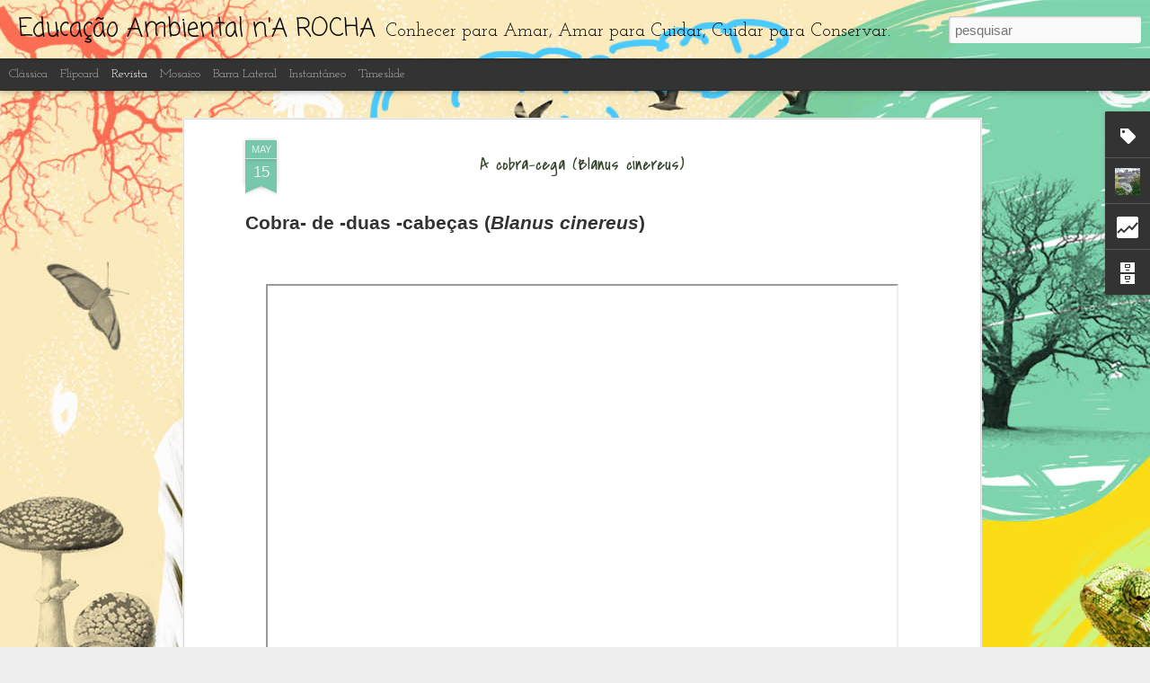

--- FILE ---
content_type: text/html; charset=UTF-8
request_url: http://educacaoambientalnarocha.blogspot.com/b/stats?style=BLACK_TRANSPARENT&timeRange=ALL_TIME&token=APq4FmA4IpxINsZckI99GEyfDwzhTii3ttpUIhcRvGEWaaInLSGa31azmIyBdr2VO_ZqP7zCGtqX4j3iK8fbDVfD6nWVe-5VMQ&v=0&action=initial&widgetId=Stats1&responseType=js
body_size: 259
content:
{"total":577113,"sparklineOptions":{"backgroundColor":{"fillOpacity":0.1,"fill":"#000000"},"series":[{"areaOpacity":0.3,"color":"#202020"}]},"sparklineData":[[0,25],[1,34],[2,35],[3,26],[4,27],[5,28],[6,76],[7,94],[8,94],[9,18],[10,25],[11,26],[12,30],[13,27],[14,28],[15,25],[16,23],[17,39],[18,36],[19,35],[20,28],[21,23],[22,25],[23,87],[24,19],[25,29],[26,32],[27,37],[28,57],[29,16]],"nextTickMs":600000}

--- FILE ---
content_type: text/html; charset=UTF-8
request_url: http://educacaoambientalnarocha.blogspot.com/b/stats?style=BLACK_TRANSPARENT&timeRange=ALL_TIME&token=APq4FmD10GinYgxpHsNBaOqZ4JLrUgJEtiptDdJKyRdYP3SURvVMh7mDfaE70ahqfvwbLldkwUAS7xIjEn3xS8jdjNc8eNfXLA&v=0&action=initial&widgetId=Stats1&responseType=js
body_size: 259
content:
{"total":577113,"sparklineOptions":{"backgroundColor":{"fillOpacity":0.1,"fill":"#000000"},"series":[{"areaOpacity":0.3,"color":"#202020"}]},"sparklineData":[[0,25],[1,34],[2,35],[3,26],[4,27],[5,28],[6,76],[7,94],[8,94],[9,18],[10,25],[11,26],[12,30],[13,27],[14,28],[15,25],[16,23],[17,39],[18,36],[19,35],[20,28],[21,23],[22,25],[23,87],[24,19],[25,29],[26,32],[27,37],[28,57],[29,16]],"nextTickMs":600000}

--- FILE ---
content_type: text/javascript; charset=UTF-8
request_url: http://educacaoambientalnarocha.blogspot.com/?v=0&action=initial&widgetId=Stats1&responseType=js&xssi_token=AOuZoY45bEBmOJdaREwngMcEqCVeast0lA%3A1768407587805
body_size: 418
content:
try {
_WidgetManager._HandleControllerResult('Stats1', 'initial',{'title': 'N\xfamero total de visualiza\xe7\xf5es de p\xe1ginas', 'showGraphicalCounter': true, 'showAnimatedCounter': true, 'showSparkline': false, 'statsUrl': '//educacaoambientalnarocha.blogspot.com/b/stats?style\x3dBLACK_TRANSPARENT\x26timeRange\x3dALL_TIME\x26token\x3dAPq4FmD10GinYgxpHsNBaOqZ4JLrUgJEtiptDdJKyRdYP3SURvVMh7mDfaE70ahqfvwbLldkwUAS7xIjEn3xS8jdjNc8eNfXLA'});
} catch (e) {
  if (typeof log != 'undefined') {
    log('HandleControllerResult failed: ' + e);
  }
}


--- FILE ---
content_type: text/javascript; charset=UTF-8
request_url: http://educacaoambientalnarocha.blogspot.com/?v=0&action=initial&widgetId=Stats1&responseType=js&xssi_token=AOuZoY45bEBmOJdaREwngMcEqCVeast0lA%3A1768407587805
body_size: 419
content:
try {
_WidgetManager._HandleControllerResult('Stats1', 'initial',{'title': 'N\xfamero total de visualiza\xe7\xf5es de p\xe1ginas', 'showGraphicalCounter': true, 'showAnimatedCounter': true, 'showSparkline': false, 'statsUrl': '//educacaoambientalnarocha.blogspot.com/b/stats?style\x3dBLACK_TRANSPARENT\x26timeRange\x3dALL_TIME\x26token\x3dAPq4FmA4IpxINsZckI99GEyfDwzhTii3ttpUIhcRvGEWaaInLSGa31azmIyBdr2VO_ZqP7zCGtqX4j3iK8fbDVfD6nWVe-5VMQ'});
} catch (e) {
  if (typeof log != 'undefined') {
    log('HandleControllerResult failed: ' + e);
  }
}
